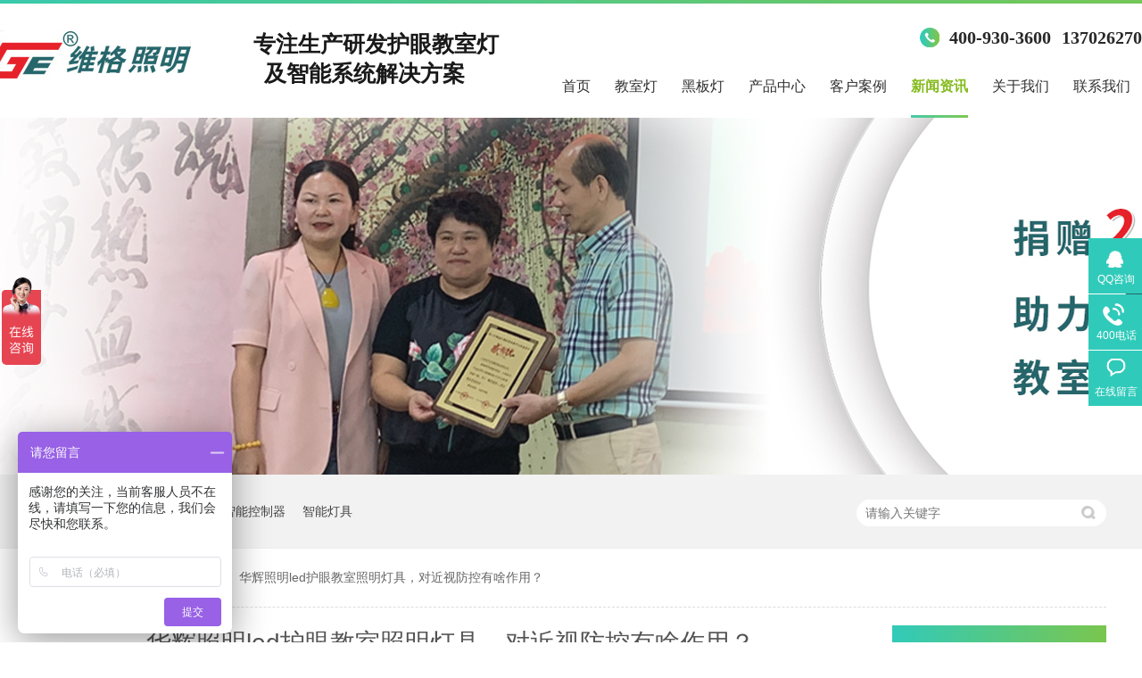

--- FILE ---
content_type: text/html
request_url: http://www.gdzdd88.com/articles/hhzmle.html
body_size: 8617
content:
<!DOCTYPE html><html lang="zh"><head data-base="/">
<meta http-equiv="Cache-Control" content="no-transform">
<meta http-equiv="Cache-Control" content="no-siteapp"> 
  <meta charset="UTF-8"> 
  <meta http-equiv="X-UA-Compatible" content="IE=edge"> 
  <meta name="renderer" content="webkit"> 
  <meta http-equiv="pragma" content="no-cache">
 <meta http-equiv="cache-control" content="no-cache,must-revalidate">
 <meta http-equiv="expires" content="Wed, 26 Feb 1997 08:21:57 GMT">
 <meta http-equiv="expires" content="0">
 <meta name="applicable-device" content="pc">
<title>华辉照明led护眼教室照明灯具，对近视防控有啥作用？</title>
<meta name="keywords" content="华辉照明,教室照明,近视防控,华辉">
<meta name="description" content="在教室照明方面，华辉照明的教室灯具有很大优势。"><meta name="mobile-agent" content="format=html5;url=http://m.gdzdd88.com/articles/hhzmle.html"><meta name="mobile-agent" content="format=xhtml;url=http://m.gdzdd88.com/articles/hhzmle.html">
<link rel="alternate" media="only screen and (max-width:640px)" href="http://m.gdzdd88.com/articles/hhzmle.html">
<script src="http://www.gdzdd88.com/js/uaredirect.js" type="text/javascript"></script>
<script type="text/javascript">uaredirect("http://m.gdzdd88.com/articles/hhzmle.html");</script>
<link rel="canonical" href="http://www.gdzdd88.com/articles/hhzmle.html"> 
  <link href="http://www.gdzdd88.com/css/reset.css" rel="stylesheet"> 
  <script src="http://www.gdzdd88.com/js/nsw.pc.min.js"></script> 
  <link href="http://www.gdzdd88.com/5da52b7fe4b0ef1cdd7e51b5.css" rel="stylesheet">
  <script>
var _hmt = _hmt || [];
(function() {
  var hm = document.createElement("script");
  hm.src="https://hm.baidu.com/hm.js?151a006919ee331090a3c25e90040661";
  var s = document.getElementsByTagName("script")[0]; 
  s.parentNode.insertBefore(hm, s);
})();
</script> 
  <meta name="baidu-site-verification" content="code-ZS1RLQ5HPl"> 
  <script>
var _hmt = _hmt || [];
(function() {
  var hm = document.createElement("script");
  hm.src="https://hm.baidu.com/hm.js?7fd59707ceae4b8f1b569842c05a2576";
  var s = document.getElementsByTagName("script")[0]; 
  s.parentNode.insertBefore(hm, s);
})();
</script> 
  <meta name="baidu-site-verification" content="codeva-Tvd4JyeTuZ">
 </head> 
 <body class="body-color"> 
  <div class="topWrap"> 
 <div class="header"> 
  <div class="logo"><a href="http://www.gdzdd88.com/"><img alt="广东智多多智能科技有限公司" src="http://www.gdzdd88.com/resource/images/01776192e3d4499fb48a30173348cef5_4.jpg" title="广东智多多智能科技有限公司"></a></div> 
  <h2>专注生产研发护眼教室灯 &nbsp;&nbsp;&nbsp;&nbsp;&nbsp; &nbsp;&nbsp;及智能系统解决方案<em></em></h2> 
  <div class="top"> 
   <p> <span>400-930-3600</span>13702627055 </p> 
   <div class="nav menu"> 
    <ul> 
      
      <li class="cur"><a href="http://www.gdzdd88.com/" title="首页">首页</a></li> 
      
      <li><a href="http://www.gdzdd88.com/product_jsd.html" title="教室灯">教室灯</a></li> 
      
      <li><a href="http://www.gdzdd88.com/product_hbd.html" title="黑板灯">黑板灯</a></li> 
      
      <li><a href="http://www.gdzdd88.com/product_index.html" title="产品中心">产品中心</a></li> 
      
      <li><a href="http://www.gdzdd88.com/article_khal.html" title="客户案例">客户案例</a></li> 
      
      <li><a href="http://www.gdzdd88.com/article_xwzx.html" title="新闻资讯">新闻资讯</a></li> 
      
      <li><a href="http://www.gdzdd88.com/helps/gywm.html" title="关于我们">关于我们</a></li> 
      
      <li><a href="http://www.gdzdd88.com/helps/lxwm.html" title="联系我们">联系我们</a></li> 
      
    </ul> 
   </div> 
  </div> 
 </div> 
  
</div> 
  <div> 
 <div class="ty-banner-1"> 
   
   <a href="http://www.gdzdd88.com/product_index.html" title="华辉教育照明头图——新闻资讯（1920X400）"> <img alt="华辉教育照明头图——新闻资讯（1920X400）" src="http://www.gdzdd88.com/resource/images/d6acc138326945faa7f77147edd32eee_24.jpg" title="华辉教育照明头图——新闻资讯（1920X400）"> </a> 
    
   
   
   
 </div> 
</div> 
  <div class="p1-search-1 b"> 
 <div class="blk-main"> 
  <div class="blk-md blk"> 
   <div class="p1-search-1-inp fr"> 
    <input class="p1-search-1-inp1" id="key" placeholder="请输入关键字" type="text"> 
    <input class="p1-search-1-inp2" onclick="searchInfo();" type="button"> 
   </div> 
   <p> 热门关键词： 
     
     <a href="http://www.gdzdd88.com/product_jsd.html" onclick="searchLink(this);" title="教室灯">教室灯</a> 
     
     
     <a href="http://www.gdzdd88.com/product_hbd.html" onclick="searchLink(this);" title="黑板灯">黑板灯</a> 
     
     
     <a href="http://www.gdzdd88.com/product_znkzq.html" onclick="searchLink(this);" title="智能控制器">智能控制器</a> 
     
     
     <a href="http://www.gdzdd88.com/product_zndj.html" onclick="searchLink(this);" title="智能灯具">智能灯具</a> 
     </p> 
  </div> 
 </div> 
  
 <!-- CSS --> 
  
</div> 
  <div class="blk-main"> 
   <div class="blk plc"> 
 <div class="p12-curmbs-1" navcrumbs=""> 
  <b> 您的位置： </b> 
  <a href="http://www.gdzdd88.com/" title="首页"> 首页 </a> 
  <span> &gt; </span> 
   
   <i class=""> <a href="http://www.gdzdd88.com/article_xwzx.html" title="新闻资讯"> 新闻资讯 </a> <span> &gt; </span> </i> 
   
   <i class=""> <a href="http://www.gdzdd88.com/articles/hhzmle.html" title="华辉照明led护眼教室照明灯具，对近视防控有啥作用？"> 华辉照明led护眼教室照明灯具，对近视防控有啥作用？ </a>  </i> 
   
 </div> 
 <!-- css --> 
  
  
</div> 
   <div class="clear"></div> 
   <div class="blk-sm fl"> 
    <div class="p15-infocontent-1 blk"> 
 <h1 title="华辉照明led护眼教室照明灯具，对近视防控有啥作用？" class="p15-infocontent-1-tit">
   华辉照明led护眼教室照明灯具，对近视防控有啥作用？ 
 </h1> 
 <div class="p15-infocontent-1-bool"> 
  <i><a href="http://www.gdzdd88.com/article_xwzx.html" title="返回列表"> 返回列表 </a></i> 
  <span> 来源：  
   
      
    </span> 
  <span> 发布日期： 2021.01.14 </span> 
 </div> 
 <div class="p15-infocontent-1-con endit-content"><p style="margin-top:25px;margin-bottom:25px;padding:0px 10px;word-spacing:10px;line-height:21px;font-family:&quot;white-space:normal;background-color:#FFFFFF;text-indent:32px;">
    <span style="font-family:黑体;line-height:24px;font-size:16px;color:#000000;">现在学生的近视率非常高，已经形成了一个社会问题，政府有关部门也出台了很多实施方案和政策，其目的是降低近视率。经过调配研究，教室照明不达标是影响近视的主要原因之一。</span>
</p>
<p style="text-align:center;margin-top:25px;margin-bottom:25px;padding:0px 10px;word-spacing:10px;line-height:21px;font-family:&quot;white-space:normal;background-color:#FFFFFF;">
    <img alt="1.jpeg" border="0" height="373" hspace="0" src="http://www.hhzm88.com/UploadFiles/FCK/2021-01/2021_01_14.jpeg" style="width:600px;height:373px;" title="1.jpeg" vspace="0" width="600">
</p>
<p style="margin-top:25px;margin-bottom:25px;padding:0px 10px;word-spacing:10px;line-height:21px;font-family:&quot;white-space:normal;background-color:#FFFFFF;text-indent:32px;">
    <span style="font-family:黑体;line-height:24px;font-size:16px;color:#000000;">教室照明改造是很迫切的，因为学生90%的时间都在教室里学习，学校原有的教室照明基本上都不达标，出现照明不够、眩光严重、频闪严重等问题，学生长期在这种不良的照明环境中学习，学生容易近视。</span>
</p>
<p style="margin-top:25px;margin-bottom:25px;padding:0px 10px;word-spacing:10px;line-height:21px;font-family:&quot;white-space:normal;background-color:#FFFFFF;text-indent:32px;">
    <span style="font-family:黑体;line-height:24px;font-size:16px;color:#000000;">另外很多教室中获取知识最重要的媒介——黑板，并没有引起大家的注意。很多学校目前不要说黑板照度不达标，甚至就连黑板照明灯具都没有。在这样的条件下学习，板书看的不清楚，青少年怎么能够以良好的状态学习？</span>
</p>
<p style="text-align:center;margin-top:25px;margin-bottom:25px;padding:0px 10px;word-spacing:10px;line-height:21px;font-family:&quot;white-space:normal;background-color:#FFFFFF;">
    <img alt="2.png" border="0" height="211" hspace="0" src="http://www.hhzm88.com/UploadFiles/FCK/2021-01/2021_01_14.png" style="width:600px;height:211px;" title="2.png" vspace="0" width="600">
</p>
<p style="margin-top:25px;margin-bottom:25px;padding:0px 10px;word-spacing:10px;line-height:21px;font-family:&quot;white-space:normal;background-color:#FFFFFF;text-indent:32px;">
    <strong><span style="line-height:24px;font-size:16px;font-family:黑体;color:#FF0000;">在教室照明方面，华辉照明的教室灯具有很大优势。</span></strong><span style="line-height:24px;font-size:16px;color:#000000;font-family:黑体;">近年来，已改造了几千多间教室，并且均受到当地的学校领导和学生一致好评。</span>
</p>
<p style="margin-top:25px;margin-bottom:25px;padding:0px 10px;word-spacing:10px;line-height:21px;font-family:&quot;white-space:normal;background-color:#FFFFFF;text-indent:32px;">
    <span style="font-family:黑体;line-height:24px;font-size:16px;color:#000000;">教室照明已成为近视防控新战场！推荐所有中小学校及机构（包括：公办学校教室照明，民办学校教室照明，私立学校教室照明，实验学校教室照明，教育机构等）选择“华辉照明”品牌！</span>
</p>
<p style="text-align:center;margin-top:25px;margin-bottom:25px;padding:0px 10px;word-spacing:10px;line-height:21px;font-family:&quot;white-space:normal;background-color:#FFFFFF;">
    <img alt="4.jpg" background-color:="" border="0" height="273" height:="" hspace="0" microsoft="" src="http://www.hhzm88.com/UploadFiles/FCK/2020-07/2020_07_03_3.jpg" text-align:="" title="4.jpg" vspace="0" white-space:="" width="600" width:="" word-spacing:="">
</p>
<p style="margin-top:25px;margin-bottom:25px;padding:0px 10px;word-spacing:10px;line-height:21px;font-family:&quot;white-space:normal;background-color:#FFFFFF;text-indent:32px;">
    <span style="line-height:24px;font-size:16px;color:#000000;font-family:黑体;">作为校园照明光健康推行者，<strong><span style="line-height:24px;color:#FF0000;">华辉照明是华南地区教室优质照明光环境首批达标单位，</span></strong>对教室照明中的色温、眩光、蓝光、照度等问题严格把控，避免不良灯光对学生们的视力健康造成危害！</span>
</p>
<p style="text-align:center;margin-top:25px;margin-bottom:25px;padding:0px 10px;word-spacing:10px;line-height:21px;font-family:&quot;white-space:normal;background-color:#FFFFFF;">
    <img alt="4.png" border="0" height="451" hspace="0" src="http://www.hhzm88.com/UploadFiles/FCK/2021-01/2021_01_14_1.png" style="width:600px;height:451px;" title="4.png" vspace="0" width="600">
</p>
<p style="margin-top:25px;margin-bottom:25px;padding:0px 10px;word-spacing:10px;line-height:21px;font-family:&quot;white-space:normal;background-color:#FFFFFF;text-indent:32px;">
    <span style="color:#000000;font-family:黑体;line-height:24px;font-size:16px;">华辉照明利用自身研发实力，从视觉健康和人体舒适度需求出发，研发推出适合青少年学习的教室照明灯具——<strong><span style="line-height:24px;color:#FF0000;">华辉led护眼教室灯和led护眼黑板灯。</span></strong>
    </span>
</p>
<p style="margin-top:25px;margin-bottom:25px;padding:0px 10px;word-spacing:10px;line-height:21px;font-family:&quot;white-space:normal;background-color:#FFFFFF;text-indent:32px;">
    <span style="color:#000000;font-family:黑体;line-height:24px;font-size:16px;">教室照明主要分为讲台区和学生课桌区。讲台区讲台区主要是教师工作区域，使用华辉led护眼黑板灯，能够满足教学需要，还能保证师生视觉的舒适性；学生课桌区主要是学生学习的区域，使用华辉led护眼教室灯，能够满足学习需要，有效保护学生的视力，有效提高学习效率。</span>
</p>
<p background-color:="" microsoft="" style="text-align:center;margin-top:25px;margin-bottom:25px;padding:0px 10px;word-spacing:10px;line-height:21px;font-family:&quot;white-space:normal;background-color:#FFFFFF;" text-align:="" text-indent:="" white-space:="">
    <a color:="" href="http://www.hhzm88.com/Products/zfgledhyjs_1.html" microsoft="" style="color:#B61212;text-decoration-line:none;font-family:新宋体;font-size:16px;outline:0px;" target="_self" text-align:="" text-decoration-line:="" word-spacing:=""><img alt="底发光led教室灯（圆角）.png" border="0" height="400" hspace="0" src="http://www.hhzm88.com/UploadFiles/FCK/2019-09/2019_09_27_2.png" style="width:400px;height:400px;" title="底发光led教室灯（圆角）.png" vspace="0" width="400"></a><span style="font-family:宋体;line-height:24px;font-size:16px;"></span>
</p>
<p background-color:="" microsoft="" style="text-align:center;margin-top:25px;margin-bottom:25px;padding:0px 10px;word-spacing:10px;line-height:21px;font-family:&quot;white-space:normal;background-color:#FFFFFF;" text-align:="" text-indent:="" white-space:="">
    <span style="color:#000000;"><span style="font-family:Arial;line-height:21px;letter-spacing:1px;background-image:initial;background-position:initial;background-size:initial;background-repeat:initial;background-attachment:initial;background-origin:initial;background-clip:initial;">△</span>    <span style="line-height:21px;letter-spacing:1px;background-image:initial;background-position:initial;background-size:initial;background-repeat:initial;background-attachment:initial;background-origin:initial;background-clip:initial;font-family:宋体;">华</span>
    <span style="font-family:Arial;line-height:21px;letter-spacing:1px;background-image:initial;background-position:initial;background-size:initial;background-repeat:initial;background-attachment:initial;background-origin:initial;background-clip:initial;">辉直发光led护眼教室灯</span>
        </span>
</p>
<p background-color:="" microsoft="" style="text-align:center;margin-top:25px;margin-bottom:25px;padding:0px 10px;word-spacing:10px;line-height:21px;font-family:&quot;white-space:normal;background-color:#FFFFFF;" text-align:="" text-indent:="" white-space:="">
    <a background-color:="" color:="" href="http://www.hhzm88.com/Products/cfgledjsd1.html" microsoft="" style="color:#B61212;text-decoration-line:none;" target="_self" text-align:="" text-decoration-line:="" white-space:="" word-spacing:=""><strong><img alt="教室灯 超薄.jpg" border="0" height="400" hspace="0" src="http://www.hhzm88.com/UploadFiles/FCK/2019-08/2019_08_16_2.jpg" style="width:400px;height:400px;" title="教室灯 超薄.jpg" vspace="0" width="400"></strong></a>    <span style="font-family:Calibri;line-height:24px;font-size:16px;"></span>
</p>
<p background-color:="" microsoft="" style="text-align:center;margin-top:25px;margin-bottom:25px;padding:0px 10px;word-spacing:10px;line-height:21px;font-family:&quot;white-space:normal;background-color:#FFFFFF;" text-align:="" text-indent:="" white-space:="">
    <span style="font-family:Arial;line-height:21px;letter-spacing:1px;background-image:initial;background-position:initial;background-size:initial;background-repeat:initial;background-attachment:initial;background-origin:initial;background-clip:initial;color:#000000;">△华辉侧发光led护眼教室灯</span>
</p>
<p background-color:="" microsoft="" style="text-align:center;margin-top:25px;margin-bottom:25px;padding:0px 10px;word-spacing:10px;line-height:21px;font-family:&quot;white-space:normal;background-color:#FFFFFF;" text-align:="" text-indent:="" white-space:="">
    <a href="http://www.hhzm88.com/Products/znledhyjsk.html" style="color:#B61212;text-decoration-line:none;" target="_self"><span style="font-family:Arial;line-height:21px;letter-spacing:1px;background-image:initial;background-position:initial;background-size:initial;background-repeat:initial;background-attachment:initial;background-origin:initial;background-clip:initial;color:#000000;"><img alt="教室扩音灯主图.jpg" border="0" height="400" hspace="0" src="http://www.hhzm88.com/UploadFiles/FCK/2020-11/2020_11_24_19.jpg" style="width:400px;height:400px;" title="教室扩音灯主图.jpg" vspace="0" width="400"></span></a>
</p>
<p background-color:="" microsoft="" style="text-align:center;margin-top:25px;margin-bottom:25px;padding:0px 10px;word-spacing:10px;line-height:21px;font-family:&quot;white-space:normal;background-color:#FFFFFF;" text-align:="" text-indent:="" white-space:="">
    <span style="font-family:Arial;line-height:21px;letter-spacing:1px;background-image:initial;background-position:initial;background-size:initial;background-repeat:initial;background-attachment:initial;background-origin:initial;background-clip:initial;color:#000000;">△华辉智能护眼教室扩音灯</span>
</p>
<p background-color:="" microsoft="" style="text-align:center;margin-top:25px;margin-bottom:25px;padding:0px 10px;word-spacing:10px;line-height:21px;font-family:&quot;white-space:normal;background-color:#FFFFFF;" text-align:="" text-indent:="" white-space:="">
    <a background-color:="" href="http://www.hhzm88.com/Products/ledhbd1230.html" microsoft="" style="color:#B61212;text-decoration-line:none;" target="_self" text-align:="" white-space:="" word-spacing:=""><img alt="黑板灯.jpg" border="0" height="400" hspace="0" src="http://www.hhzm88.com/UploadFiles/FCK/2019-08/2019_08_16_3.jpg" style="width:400px;height:400px;" title="黑板灯.jpg" vspace="0" width="400"></a><strong><span style="font-family:宋体;line-height:24px;letter-spacing:0px;font-size:16px;background-image:initial;background-position:initial;background-size:initial;background-repeat:initial;background-attachment:initial;background-origin:initial;background-clip:initial;"></span></strong>
</p>
<p background-color:="" microsoft="" style="text-align:center;margin-top:25px;margin-bottom:25px;padding:0px 10px;word-spacing:10px;line-height:21px;font-family:&quot;white-space:normal;background-color:#FFFFFF;" text-align:="" text-indent:="" white-space:="">
    <span style="color:#000000;"><span style="font-family:Arial;line-height:21px;letter-spacing:1px;background-image:initial;background-position:initial;background-size:initial;background-repeat:initial;background-attachment:initial;background-origin:initial;background-clip:initial;">△</span>    <span style="line-height:21px;letter-spacing:1px;background-image:initial;background-position:initial;background-size:initial;background-repeat:initial;background-attachment:initial;background-origin:initial;background-clip:initial;font-family:宋体;">华</span>
    <span style="font-family:Arial;line-height:21px;letter-spacing:1px;background-image:initial;background-position:initial;background-size:initial;background-repeat:initial;background-attachment:initial;background-origin:initial;background-clip:initial;">辉led护眼黑板灯</span>
        </span>
</p>
<p background-color:="" microsoft="" style="text-align:center;margin-top:25px;margin-bottom:25px;padding:0px 10px;word-spacing:10px;line-height:21px;font-family:&quot;white-space:normal;background-color:#FFFFFF;" text-align:="" text-indent:="" white-space:="">
    <span style="color:#000000;font-family:Arial;line-height:21px;letter-spacing:1px;background-image:initial;background-position:initial;background-size:initial;background-repeat:initial;background-attachment:initial;background-origin:initial;background-clip:initial;"><img alt="3.jpg" border="0" height="400" hspace="0" src="http://www.hhzm88.com/UploadFiles/FCK/2020-06/2020_06_09_4.jpg" style="width:400px;height:400px;" title="3.jpg" vspace="0" width="400"></span>
</p>
<p background-color:="" microsoft="" style="text-align:center;margin-top:25px;margin-bottom:25px;padding:0px 10px;word-spacing:10px;line-height:21px;font-family:&quot;white-space:normal;background-color:#FFFFFF;" text-align:="" text-indent:="" white-space:="">
    <span style="color:#000000;font-family:Arial;line-height:21px;letter-spacing:1px;background-image:initial;background-position:initial;background-size:initial;background-repeat:initial;background-attachment:initial;background-origin:initial;background-clip:initial;"><span style="background-image:initial;background-position:initial;background-size:initial;background-repeat:initial;background-attachment:initial;background-origin:initial;background-clip:initial;line-height:21px;">△</span>    <span style="background-image:initial;background-position:initial;background-size:initial;background-repeat:initial;background-attachment:initial;background-origin:initial;background-clip:initial;line-height:21px;font-family:宋体;">华</span><span style="background-image:initial;background-position:initial;background-size:initial;background-repeat:initial;background-attachment:initial;background-origin:initial;background-clip:initial;line-height:21px;">辉led底发光教室灯005款</span></span>
</p>
<p background-color:="" microsoft="" style="text-align:center;margin-top:25px;margin-bottom:25px;padding:0px 10px;word-spacing:10px;line-height:21px;font-family:&quot;white-space:normal;background-color:#FFFFFF;" text-align:="" text-indent:="" white-space:="">
    <span style="color:#000000;font-family:Arial;letter-spacing:1px;background-image:initial;background-position:initial;background-size:initial;background-repeat:initial;background-attachment:initial;background-origin:initial;background-clip:initial;line-height:21px;"><img alt="2.jpg" border="0" height="400" hspace="0" src="http://www.hhzm88.com/UploadFiles/FCK/2020-06/2020_06_09_5.jpg" style="width:400px;height:400px;" title="2.jpg" vspace="0" width="400"></span>
</p>
<p background-color:="" microsoft="" style="text-align:center;margin-top:25px;margin-bottom:25px;padding:0px 10px;word-spacing:10px;line-height:21px;font-family:&quot;white-space:normal;background-color:#FFFFFF;" text-align:="" text-indent:="" white-space:="">
    <span style="color:#000000;font-family:Arial;line-height:21px;letter-spacing:1px;background-image:initial;background-position:initial;background-size:initial;background-repeat:initial;background-attachment:initial;background-origin:initial;background-clip:initial;"><span style="background-image:initial;background-position:initial;background-size:initial;background-repeat:initial;background-attachment:initial;background-origin:initial;background-clip:initial;line-height:21px;">△</span>    <span style="background-image:initial;background-position:initial;background-size:initial;background-repeat:initial;background-attachment:initial;background-origin:initial;background-clip:initial;line-height:21px;font-family:宋体;">华</span><span style="background-image:initial;background-position:initial;background-size:initial;background-repeat:initial;background-attachment:initial;background-origin:initial;background-clip:initial;line-height:21px;">辉led底发光教室灯006款</span></span>
</p>
<p style="margin-top:25px;margin-bottom:25px;padding:0px 10px;word-spacing:10px;line-height:21px;font-family:&quot;white-space:normal;background-color:#FFFFFF;text-indent:32px;">
    <span style="font-family:黑体;line-height:24px;font-size:16px;color:#000000;">华辉照明led教室照明灯具符合国家标准课桌维持平均（恒）照度大于300lx，照度均匀度0.7；黑板维持平均（恒）照度500lx，照度均匀度0.8；显色指数大于90，色彩还原性高；采用格栅防眩光设计，眩光值小于16，不刺眼；色温是5000K，舒适柔和；整个教室照度均匀，无频闪！</span>
</p>
<p style="text-align:center;margin-top:25px;margin-bottom:25px;padding:0px 10px;word-spacing:10px;line-height:21px;font-family:&quot;white-space:normal;background-color:#FFFFFF;">
    <img alt="4.jpg" background-color:="" border="0" height="235" height:="" hspace="0" microsoft="" src="http://www.hhzm88.com/UploadFiles/FCK/2020-06/2020_06_29_3.jpg" text-align:="" title="4.jpg" vspace="0" white-space:="" width="600" width:="" word-spacing:=""><span style="font-family:黑体;line-height:24px;font-size:16px;color:#000000;"></span>
</p>
<p style="margin-top:25px;margin-bottom:25px;padding:0px 10px;word-spacing:10px;line-height:21px;font-family:&quot;white-space:normal;background-color:#FFFFFF;text-indent:32px;">
    <span style="font-family:黑体;line-height:24px;font-size:16px;color:#000000;">使用华辉led护眼教室灯和led护眼黑板灯，可搭配<strong><span style="line-height:24px;color:#FF0000;">华辉照明AIoT智慧教育照明整体解决方案，</span></strong>通过自主研发的智能照明产品搭载自主研发的智能盒子，使用智能控制面板或手机APP轻松切换符合教学所需的照明模式，实现全教室恒照度、一键场景控制、窗帘联动、紫外线杀菌等智能化需求！</span>
</p></div> 
 <div class="clear"></div> 
  
</div> 
    <div class="p14-info-3 blk"> 
 <h3 class="p14-info-3-tit"> 【相关推荐】 </h3> 
 <div class="p14-info-3-list"> 
  <ul> 
    
    <li><h4><a href="http://www.gdzdd88.com/articles/wgjyzm6050.html" target="_blank" title="维格教育照明：重新定义教室照明，为学生创造护眼环境"><span> 了解详情 &gt; </span> 维格教育照明：重新定义教室照明，为学生创造护眼环境 </a></h4></li> 
    
    <li><h4><a href="http://www.gdzdd88.com/articles/wgjyzm5402.html" target="_blank" title="维格教育照明：开启教室照明新纪元，为孩子们创造明亮未来"><span> 了解详情 &gt; </span> 维格教育照明：开启教室照明新纪元，为孩子们创造明亮未来 </a></h4></li> 
    
    <li><h4><a href="http://www.gdzdd88.com/articles/gzwgjy.html" target="_blank" title="关注维格教育照明，打造健康教室照明环境"><span> 了解详情 &gt; </span> 关注维格教育照明，打造健康教室照明环境 </a></h4></li> 
    
  </ul> 
 </div> 
  
</div> 
    <div class="p14-pagination-1 blk"> 
 <dl> 
  <dd> 
   <b><em><a href="http://www.gdzdd88.com/articles/hhkjlj.html" title="华辉开讲啦！教室照明如何选择专用的LED护眼黑板灯？">  查看详情 + </a></em></b> 
   <span>  上一条 </span> 
   <a href="http://www.gdzdd88.com/articles/hhkjlj.html" title="华辉开讲啦！教室照明如何选择专用的LED护眼黑板灯？">  华辉开讲啦！教室照明如何选择专用的LED护眼黑板灯？  </a> 
  </dd> 
  <dt></dt> 
  <dd> 
   <b><em><a href="http://www.gdzdd88.com/articles/yfqsnj1365.html" title="预防青少年近视，教室照明成为近视防控的“新战场”">  查看详情 + </a></em></b> 
   <span>  下一条 </span> 
   <a href="http://www.gdzdd88.com/articles/yfqsnj1365.html" title="预防青少年近视，教室照明成为近视防控的“新战场”">  预防青少年近视，教室照明成为近视防控的“新战场”  </a> 
  </dd> 
 </dl> 
 <div class="p14-pagination-1-href"> 
  <span><a href="http://www.gdzdd88.com/article_xwzx.html" title="返回列表">  返回列表 </a></span> 
 </div> 
 <div class="p14-pagination-1-key"> 
  <p>  本文标签：  
    
     
     <span><a href="http://www.gdzdd88.com/search.php?key=华辉照明" title="华辉照明">  华辉照明  </a></span> 
     
     <span><a href="http://www.gdzdd88.com/search.php?key=教室照明" title="教室照明">  教室照明  </a></span> 
     
     <span><a href="http://www.gdzdd88.com/search.php?key=近视防控" title="近视防控">  近视防控  </a></span> 
     
     <span><a href="http://www.gdzdd88.com/search.php?key=华辉" title="华辉">  华辉  </a></span> 
     
    </p> 
 </div> 
 <div class="clear"> 
 </div> 
  
</div> 
   </div> 
   <div class="blk-xs fr"> 
    <div class="fdh-01 blk"> 
 <div class="fdh-01-tit"> 
  <h2>智多多资讯中心</h2> 
 </div> 
 <div class="fdh-01-nav" navvicefocus1=""> 
   
   <div class="fdh-01-nav-one"> 
    <h3><a href="http://www.gdzdd88.com/article_khal.html" title="客户案例"> 客户案例 </a></h3> 
     
   </div> 
   
   <div class="fdh-01-nav-one"> 
    <h3><a href="http://www.gdzdd88.com/article_xwzx.html" title="新闻资讯"> 新闻资讯 </a></h3> 
    <dl style="display:none;"> 
     <!-- 2级 --> 
      
      <dt> 
       <a href="http://www.gdzdd88.com/article_gsxw.html" title="公司新闻"> 公司新闻 </a> 
      </dt> 
       
      
      <dt> 
       <a href="http://www.gdzdd88.com/article_zddkt.html" title="智多多课堂"> 智多多课堂 </a> 
      </dt> 
       
      
      <dt> 
       <a href="http://www.gdzdd88.com/article_gcszq.html" title="工程师专区"> 工程师专区 </a> 
      </dt> 
       
      
      <dt> 
       <a href="http://www.gdzdd88.com/article_cjwd.html" title="常见问答"> 常见问答 </a> 
      </dt> 
       
      
    </dl> 
   </div> 
   
 </div> 
 <div class="clear"></div> 
  
  
</div> 
    <div class="cbgg-01 blk"> 
 <div class="cbgg-01-img"> 
  <img src="http://www.gdzdd88.com/images/ad88c4d0518a4b128318e20e58867601_5.jpg"> 
 </div> 
 <p><img src="http://www.gdzdd88.com/images/prolist4.png">全国服务热线</p> 
 <span>400-930-3600</span> 
  
</div> 
   </div> 
   <div class="clear"></div> 
  </div> 
  <div class="f_bj"> 
 <div class="footer pr"> 
  <div class="copyr"> 
   <h5>版权所有© 2018 广东智多多智能科技有限公司<em></em>All rights reserved <br>备案：<a href="https://beian.miit.gov.cn/#/Integrated/index" rel="nofollow" target="_blank">粤ICP备19119479号</a><em></em>技术支持：<a href="http://www.nsw88.com/" target="_blank" title="牛商股份">牛商股份</a><em></em> 百度统计</h5> 
   <h2><a href="http://wpa.qq.com/msgrd?v=3&amp;uin=3302069107&amp;site=qq&amp;menu=yes" target="_blank"><img src="http://www.gdzdd88.com/images/f1.png"></a><a><img src="http://www.gdzdd88.com/images/f2.png"><b><img alt="微信二维码" src="http://www.gdzdd88.com/resource/images/19c619d1a3dd4e1a967c88400de7eec4_2.jpg" title="微信二维码"></b></a></h2> 
  </div> 
  <div class="f_con"> 
   <div class="f_text fr"> 
    <ul class="f_text1"> 
     <li><span>咨询</span><em>400-930-3600</em></li> 
     <!--<li><span>服务热线</span><p>${enterprise.fixedPhoneNum}</p></li> --> 
     <li><span>服务热线</span><p>13702627055</p></li> 
    </ul> 
    <ul class="f_text2"> 
     <li><span><img src="http://www.gdzdd88.com/images/f_ico2.png"></span> <b>QQ</b> <p><i><img src="http://www.gdzdd88.com/images/f_qq.png"></i> 3302069107</p></li> 
     <li><span><img src="http://www.gdzdd88.com/images/f_ico3.png"></span> <b>邮箱</b><p><i><img src="http://www.gdzdd88.com/images/f_emial.png"></i> 3302069107@qq.com</p></li> 
     <li><span><img src="http://www.gdzdd88.com/images/f_ico4.png"></span> <b>地址</b><p><i><img src="http://www.gdzdd88.com/images/f_adr.png"></i> 广东省佛山市顺德区勒流镇大晚工业大道3号</p></li> 
    </ul> 
   </div> 
   <div class="f_nav fl"> 
    <h2>网站导航</h2> 
     
     <ul> 
       
       <!-- 2级 --> 
       <li><a href="http://www.gdzdd88.com/project_mzjjjf.html" target="_blank" title="照明智能化解决方案">照明智能化解决方案</a></li> 
       
       <!-- 2级 --> 
       <li><a href="http://www.gdzdd88.com/product_jsd.html" target="_blank" title="教室灯">教室灯</a></li> 
       
       <!-- 2级 --> 
       <li><a href="http://www.gdzdd88.com/product_hbd.html" target="_blank" title="黑板灯">黑板灯</a></li> 
       
       <!-- 2级 --> 
       <li><a href="http://www.gdzdd88.com/helps/lxwm.html" target="_blank" title="联系我们">联系我们</a></li> 
       
       <!-- 2级 --> 
       <li><a href="http://www.gdzdd88.com/Tools/leaveword.html" target="_blank" title="在线留言">在线留言</a></li> 
       
     </ul> 
     
    <h3><a href="http://www.gdzdd88.com/"><img alt="广东智多多智能科技有限公司" src="http://www.gdzdd88.com/resource/images/62e74ea88f6444e385135598ad2be8a9_34.jpg" title="广东智多多智能科技有限公司"></a></h3> 
   </div> 
   <div class="f_nav fl"> 
    <h2>了解智多多</h2> 
     
     <ul> 
       
       <!-- 2级 --> 
       <li><a href="http://www.gdzdd88.com/helps/gywm.html" target="_blank" title="关于我们">关于我们</a></li> 
       
       <!-- 2级 --> 
       <li><a href="http://www.gdzdd88.com/article_khal.html" target="_blank" title="客户案例">客户案例</a></li> 
       
       <!-- 2级 --> 
       <li><a href="http://www.gdzdd88.com/article_xwzx.html" target="_blank" title="新闻资讯">新闻资讯</a></li> 
       
       <!-- 2级 --> 
       <li><a href="http://www.gdzdd88.com/sitemap.html" target="_blank" title="网站地图">网站地图</a></li> 
       
     </ul> 
     
   </div> 
   <div class="f_code fl"> 
    <p><img alt="微信二维码" src="http://www.gdzdd88.com/resource/images/19c619d1a3dd4e1a967c88400de7eec4_2.jpg" title="微信二维码"><span>微信二维码</span></p> 
    <p><img alt="手机二维码" src="http://www.gdzdd88.com/resource/images/5d22ce5f94fa4bd4a89f49345d27bebe_2.png" title="手机二维码"><span>手机二维码</span></p> 
   </div> 
  </div> 
 </div> 
  
</div> 
  <div class="client-2"> 
 <ul id="client-2"> 
  <li class="my-kefu-qq"> 
   <div class="my-kefu-main"> 
    <div class="my-kefu-left"> 
     <a class="online-contact-btn" href="http://wpa.qq.com/msgrd?v=3&amp;uin=3302069107&amp;site=qq&amp;menu=yes" qq="" target="_blank"> <i></i> <p> QQ咨询 </p> </a> 
    </div> 
    <div class="my-kefu-right"></div> 
   </div> </li> 
  <li class="my-kefu-tel"> 
   <div class="my-kefu-tel-main"> 
    <div class="my-kefu-left"> 
     <i></i> 
     <p> 400电话 </p> 
    </div> 
    <div class="my-kefu-tel-right" phone400="">400-930-3600</div> 
   </div> </li> 
  <li class="my-kefu-liuyan"> 
   <div class="my-kefu-main"> 
    <div class="my-kefu-left"> 
     <a href="http://www.gdzdd88.com/Tools/leaveword.html" target="_blank" title="在线留言"> <i></i> <p> 在线留言 </p> </a> 
    </div> 
    <div class="my-kefu-right"></div> 
   </div> </li> 
  <!--<li class="my-kefu-weixin" th:if="${not #lists.isEmpty(enterprise.qrcode) and #lists.size(enterprise.qrcode)>0}">--> 
  <!--    <div class="my-kefu-main">--> 
  <!--        <div class="my-kefu-left">--> 
  <!--            <i></i>--> 
  <!--            <p> 微信扫一扫 </p>--> 
  <!--        </div>--> 
  <!--        <div class="my-kefu-right">--> 
  <!--        </div>--> 
  <!--        <div class="my-kefu-weixin-pic">--> 
  <!--            <img src="http://www.gdzdd88.com/images/weixin.gif" th:src="http://www.gdzdd88.com/${enterprise.qrcode[0].url}">--> 
  <!--        </div>--> 
  <!--    </div>--> 
  <!--</li>--> 
  <!--<li class="my-kefu-weibo" th:if="${not #strings.isEmpty(enterprise.xlweibo)}">--> 
  <!--    <div class="my-kefu-main">--> 
  <!--        <div class="my-kefu-left">--> 
  <!--            <a th:href="http://www.gdzdd88.com/${enterprise?enterprise.xlweibo:''}" target="_blank" href="javascript:;"> <i></i>--> 
  <!--                <p> 关注微博 </p>--> 
  <!--            </a>--> 
  <!--        </div>--> 
  <!--        <div class="my-kefu-right">--> 
  <!--        </div>--> 
  <!--    </div>--> 
  <!--</li>--> 
  <li class="my-kefu-ftop"> 
   <div class="my-kefu-main"> 
    <div class="my-kefu-left"> 
     <a href="javascript:;"> <i></i> <p> 返回顶部 </p> </a> 
    </div> 
    <div class="my-kefu-right"> 
    </div> 
   </div> </li> 
 </ul> 
  
  
</div> 
  <script src="http://www.gdzdd88.com/js/public.js"></script> 
  <script src="http://www.gdzdd88.com/5da52b7fe4b0ef1cdd7e51b5.js" type="text/javascript"></script>
 
<script>  var sysBasePath = null ;var projPageData = {};</script><script>(function(){var bp = document.createElement('script');
var curProtocol = window.location.protocol.split(':')[0];
if (curProtocol === 'https')
{ bp.src='https://zz.bdstatic.com/linksubmit/push.js'; }
else
{ bp.src='http://push.zhanzhang.baidu.com/push.js'; }
var s = document.getElementsByTagName("script")[0];
s.parentNode.insertBefore(bp, s);
})();</script><script src="http://www.gdzdd88.com/js/ab77b6ea7f3fbf79.js" type="text/javascript"></script>
<script type="application/ld+json">
{"@content":"https://ziyuan.baidu.com/contexts/cambrian.jsonld","@id":"http://www.gdzdd88.com/articles/hhzmle.html","appid":"","title":"华辉照明led护眼教室照明灯具，对近视防控有啥作用？","images":[],"description":"","pubDate":"2021-01-14T17:33:35","upDate":"2025-11-19T17:02:44","lrDate":"2021-01-14T17:35"}
</script></body></html>

--- FILE ---
content_type: text/css
request_url: http://www.gdzdd88.com/5da52b7fe4b0ef1cdd7e51b5.css
body_size: 4247
content:

        i , em{font-style: normal;}
        .topWrap{ height:132px;background:url(images/h_top_bg.jpg) no-repeat center top;overflow:hidden;}
        .topWrap .header{ width:1200px;height:215px;margin:0 auto; font-family: "Microsoft YaHei"; position:relative;}
		.topWrap .logo{ width:254px; height:67px;overflow:hidden; float:left; margin:34px 0 0 -80px}
		.topWrap .logo img{ display:block;width:254px; height:67px;}
		.topWrap h2{ width:345px; font:25px "Microsoft YaHei"; font-weight:bold; color:#191919; padding:33px 0 0 70px;float:left;}
		.topWrap h2 em{ color:#666; display:block; font-weight:normal; font-size:18px;}
		.top{ width:670px; float:right; margin:23px -60px 0 0;}
		.topWrap p{height:38px; text-align:right;font:20px "Microsoft YaHei"; color:#282828; font-weight:bold;}
		.topWrap p span{ display:inline-block; color:#282828; background:url(images/lx.png) no-repeat left center; padding-left:33px; line-height:38px; padding-right:12px;}
        
        .nav{ height:71px;}
        .nav li{ font-size: 16px; height:71px;  float: left; position:relative;}
        .nav li a{ display:block; margin-right:27px; color:#303030;height:71px; line-height: 71px;  text-align: center; position:relative; z-index:1;}
		.nav .cur a{ font-weight:bold; color:#85bb1f; position:relative;}
		.nav .cur a:before{ content:""; position:absolute; bottom:0; left:0; width:100%; height:3px;background: #46cba7; /* Old browsers */
background: -moz-linear-gradient(left,  #46cba7 0%, #80c853 100%); /* FF3.6-15 */
background: -webkit-linear-gradient(left,  #46cba7 0%,#80c853 100%); /* Chrome10-25,Safari5.1-6 */
background: linear-gradient(to right,  #46cba7 0%,#80c853 100%); /* W3C, IE10+, FF16+, Chrome26+, Opera12+, Safari7+ */
filter: progid:DXImageTransform.Microsoft.gradient( startColorstr='#46cba7', endColorstr='#80c853',GradientType=1 ); /* IE6-9 */
}
		.nav li:last-child a{ margin-right:0;}
    

        .ty-banner-1 {
            overflow: hidden;
            line-height: 0;
            text-align:center;
        }
        .ty-banner-1 img{
            visibility: hidden;
        }
        .ty-banner-1 img.show{
            visibility: visible;
        }
    

        .p1-search-1 {
            background: #f2f2f2;
            height: 82px;
            border-bottom: 1px solid #eee;
            overflow: hidden;
            font-size: 14px;
        }
        
        .p1-search-1 p {
            color: #444;
            line-height: 82px;
        }
        
        .p1-search-1 a {
            color: #444;
            display: inline-block;
            margin-right: 15px;
        }
        
        .p1-search-1-inp {
            width: 270px;
            height: 30px;
            border-radius: 20px;
            background: #fff;
            padding-left: 10px;
            margin-top: 28px;
        }
        
        .p1-search-1-inp input {
            border: 0;
        }
        
        .p1-search-1-inp1 {
            width: 224px;
            height: 30px;
            line-height: 30px;
            color: #a9a9a9;
            float: left;
        }
        
        .p1-search-1-inp2 {
            width: 30px;
            height: 30px;
            background: url(images/VISkins-p1.png) no-repeat -258px -936px;
            float: right;
            cursor: pointer;
        }
    

        .p12-curmbs-1 {
            font-size: 14px;
            border-bottom: 1px dashed #dcdcdc; line-height: 65px;
        }
        .p12-curblock{
            display: none;
        }
        .p12-curmbs-1 b {
            border-left: 10px solid #79c651;
            font-weight: normal;
            padding-left: 8px;
        } 
        .p12-curmbs-1 i {
            font-style: normal;
        }
        
        .p12-curmbs-1 span {
            font-family: '宋体';
            padding: 0 5px;
            height: 46px;
            line-height: 46px;
        }
    

        .p15-infocontent-1 {
            margin-bottom: 30px;
        }
        
        .p15-infocontent-1-tit {
            text-align: center;
            font-weight: normal;
            margin-bottom: 40px;
            font-size: 28px;
            line-height: 40px;
            color: #535353;
            height: 40px;
            overflow: hidden;
        }
        
        .p15-infocontent-1-bool {
            border-bottom: 1px solid #79c651;
            height: 20px;
            font-size: 12px;
            color:#909090;
        }
        
        .p15-infocontent-1-bool span {
            margin-right: 20px;
        }
        
        .p15-infocontent-1-bool span a {
            color: #909090;
        }
        
        .p15-infocontent-1-bool i {
            font-style: normal;
            float: right;
            display: block;
            width: 80px;
            height: 20px;
            line-height: 20px;
            text-align: center;
            color: #fff;
            background: #79c651;
        }
        
        .p15-infocontent-1-bool i a {
            color: #fff;
        }
        
        .p15-infocontent-1-bool span {
            margin-right: 15px;
        }
        
        .p15-infocontent-1-tag span {
            margin-right: 10px;
        }
    

        .p14-info-3 {
            background: #f5f5f5;
            padding: 8px 20px;
        }
        
        .p14-info-3-tit {
            height: 55px;
            font-size: 24px;
            font-weight: normal;
            line-height: 55px;
            color: #4b4a4a;
        }
        
        .p14-info-3-list li h4{
            height: 46px;
            font-size: 14px;
            font-weight: normal;
            line-height: 46px;
            color:#4b4a4a;
            border-top: 1px dashed #dbdbdb;
            overflow: hidden;
            text-overflow: ellipsis;
            white-space: nowrap;
        }
        
        .p14-info-3-list li h4 a{ color:#4b4a4a;}
        .p14-info-3-list li h4 span {
            float: right;
        }
    

        .p14-pagination-1 dl {
            margin-bottom: 24px;
            padding-right: 40px;
        }
        
        .p14-pagination-1 dd {
            height: 32px;
            font-size: 14px;
            line-height: 32px;
            overflow: hidden;
            text-overflow: ellipsis;
            white-space: nowrap;
        }
        .p14-pagination-1 dd b{float: right;font-weight:normal;}
        
        .p14-pagination-1 dd span {
            width: 60px;
            height: 32px;
            background: #a2a2a2;
            color: #fff;
            text-align: center;
            display: inline-block;
            margin-right: 10px;
        }
        
        .p14-pagination-1 dt {
            height: 1px;
            border-bottom: 1px dashed #b5b5b5;
            margin-left: 60px;
            padding-top: 2px;
            margin-bottom: 2px;
        }
        .p14-pagination-1 dd em{float: right; padding-left: 20px;font-weight: normal;}
        .p14-pagination-1 dl a{color:#4b4a4a;}
        .p14-pagination-1-href {
            float: right;
            font-size: 18px;
            line-height: 32px;
        }
        
        .p14-pagination-1-href span {
            display: inline-block;
            padding: 0 6px;
            margin-left: 4px;
            background: #79c651;
        }
        
        .p14-pagination-1-href a {
            display: block;
            color: #fff;
        }
        
        .p14-pagination-1-key {
            min-height: 40px;
            border-top: 1px solid #79c651;
            font-size: 14px;
            line-height: 40px;
            color:#575556;
        }
        .p14-pagination-1-key a{ color:#575556;}
        .p14-pagination-1-key span {
            display: inline-block;
            margin: 0 4px;
        }
    

        .fdh-01-tit {
           background: #31cab9; /* Old browsers */
background: -moz-linear-gradient(left,  #31cab9 0%, #7ac64e 100%); /* FF3.6-15 */
background: -webkit-linear-gradient(left,  #31cab9 0%,#7ac64e 100%); /* Chrome10-25,Safari5.1-6 */
background: linear-gradient(to right,  #31cab9 0%,#7ac64e 100%); /* W3C, IE10+, FF16+, Chrome26+, Opera12+, Safari7+ */
filter: progid:DXImageTransform.Microsoft.gradient( startColorstr='#31cab9', endColorstr='#7ac64e',GradientType=1 );
            height: 80px;
        }
        
        .fdh-01-tit h2 {
            height: 75px;
            font-size: 24px;
            font-weight: normal;
            line-height: 75px;
            color: #fff;
            border-bottom: 1px solid #fff;
            text-align: center;
        }
        
        .fdh-01-tit h2 span {
            font-size: 14px;
            text-transform: uppercase;
        }
        
        .fdh-01-nav-one h3 {
            height: 50px;
            line-height: 50px;
            background: #ececeb;
            margin-bottom: 2px;
            overflow: hidden;
        }
        
        .fdh-01-nav-one h3 a {
            display: block;
            font-size: 18px;
            font-weight: normal;
            margin-right: 40px;
            margin-left: 38px;
            color: #666666;
            overflow: hidden;
        }
        
        .fdh-01-nav-one h3.sidenavcur,
        .fdh-01-nav-one h3:hover {
            background: url(images/p14-icon2.png) no-repeat right center #30caba;
        }
        
        .fdh-01-nav-one h3.sidenavcur a,
        .fdh-01-nav-one h3:hover a {
            color: #fff;
        }
        
        .fdh-01-nav dl {
            padding: 2px 0 4px;
        }
        
        .fdh-01-nav dt {
            height: 50px;
            font-size: 16px;
            line-height: 50px;
            padding-left: 54px;
            padding-right: 40px;
            margin-bottom: 1px;
            background: #ececec;
            position: relative;
            overflow: hidden;
        }
        
        .fdh-01-nav dt:after {
            content: "";
            width: 8px;
            height: 8px;
            border: 2px solid #b8b8b8;
            border-style: solid solid none none;
            position: absolute;
            top: 50%;
            right: 32px;
            margin-top: -4px;
            -webkit-transform: rotate(45deg);
            -moz-transform: rotate(45deg);
            -ms-transform: rotate(45deg);
            -o-transform: rotate(45deg);
            transform: rotate(45deg);
        }
        
        .fdh-01-nav dt.sidenavcur:after,
        .fdh-01-nav dt:hover:after {
            border-color: #30caba;
        }
        
        .fdh-01-nav dt.sidenavcur a,
        .fdh-01-nav dt:hover a {
            color: #30caba;
        }
        
        .fdh-01-nav dd {
            border: 1px solid #ececec;
            border-bottom: 0;
        }
        
        .fdh-01-nav p {
            height: 50px;
            font-size: 14px;
            line-height: 50px;
            padding-left: 72px;
            padding-right: 40px;
            border-bottom: 1px solid #ececec;
            background: #fff;
            position: relative;
            overflow: hidden;
        }
        
        .fdh-01-nav p.sidenavcur a,
        .fdh-01-nav p:hover a {
            color: #30caba;
        }
        
        .fdh-01-nav p.sidenavcur:after,
        .fdh-01-nav p:hover:after {
            background: #79c651;
        }
        
        .fdh-01-nav a {
            display: block;
            overflow: hidden;
            text-overflow: ellipsis;
            white-space: nowrap;
        }
    

        .cbgg-01 {
            background: #31cab9; /* Old browsers */
background: -moz-linear-gradient(left,  #31cab9 0%, #7ac64e 100%); /* FF3.6-15 */
background: -webkit-linear-gradient(left,  #31cab9 0%,#7ac64e 100%); /* Chrome10-25,Safari5.1-6 */
background: linear-gradient(to right,  #31cab9 0%,#7ac64e 100%); /* W3C, IE10+, FF16+, Chrome26+, Opera12+, Safari7+ */
filter: progid:DXImageTransform.Microsoft.gradient( startColorstr='#31cab9', endColorstr='#7ac64e',GradientType=1 );
            text-align: center;
            color: #fff;
        }
        
        .cbgg-01-img img {
            width: 100%;
            display: block;
        }
        
        .cbgg-01 p {
            padding-top: 15px;
        }
        
        .cbgg-01 p img {
            vertical-align: middle;
            margin-right: 5px;
        }
        
        .cbgg-01 span {
            display: block;
            font-size: 28px;
            font-weight: bold;
            font-family: Arial;
            padding-bottom: 20px;
            padding-top: 10px;
        }
    

 .footer{ width:1200px; margin:0 auto;}
.f_bj{color:#545454;clear:both;font-family:"Microsoft Yahei";background:url(images/footer_bg.gif) repeat-x center top; height:484px;position: relative;padding: 70px 0 0;}
.f_bj h3{font-size:24px;height: 75px;color: #fff;}
.f_bj h3 em{display: block;font-size: 12px;color: #fff;font-weight: normal;text-transform: uppercase;}
.f_bj .copyr{font-size: 14px; font-family:"Microsoft YaHei";color: #4a5055;position: absolute;left: 0;top:380px; width:810px;}
.f_bj .copyr h5{ width:495px; font:12px "Microsoft YaHei"; line-height:22px; color:#ababab; float:left;}
.f_bj .copyr a{color: #ababab;}
.f_bj .copyr a:hover{ text-decoration:underline; color:#7fc647;}
.f_bj .copyr em{ padding:0 8px;}
.f_bj .copyr h2 a{ display:inline-block; position:relative;}
.f_bj .copyr h2 img{ display:inline-block; width:42px; height:42px; margin-right:15px;}
.f_bj .copyr h2 b{display:none; width:100px; height:100px; position:absolute; left:50px; top:-40px; border:5px solid #fff;}
.f_bj .copyr h2 b img{ display:block; width:100px; height:100px;}
.f_bj .copyr h2 a:hover b{ display:block;}

.f_nav{width:220px; margin-top:-6px; position:relative;}
.f_nav h2{ font:14px "Microsoft YaHei"; color:#e8e8e8; height:42px;}
.f_nav ul{height: 170px;}
.f_nav li{display:block; font-size:14px;padding: 0 0 0 22px; height: 32px;line-height: 32px; position:relative;}
.f_nav li:before{ content:""; position:absolute; top:11px; left:0; width:0; height:0; border-left:5px solid #eaeef2; border-top:4px solid rgba(0,0,0,0);border-bottom:4px solid rgba(0,0,0,0);}
.f_nav li a{color: #aeaeae;}
.f_nav li a:hover{color: #7fc647;text-decoration: underline;}
.f_nav h3 img{ display:block; width:151px; height:31px;}

.f_code{width:315px;display: block;height: 230px;border: solid 1px #5a5f64;}
.f_code p{ font:14px "Microsoft YaHei";width: 106px;float: left;padding: 27px 25px 0;height: 203px;text-align: center;line-height: 56px; color: #acaeaf;}
.f_code p:first-child{border-right: solid 1px #5a5f64;}
.f_code img{width:97px;height:97px;background: #fff;padding:5px;display: block; border-radius:5px;}

.f_text{width:333px;}
.f_text1{height: 128px;color: #fff;}
.f_text1 li{ font:16px "Microsoft YaHei"; color:#bbbcbe; height:38px; line-height:38px;}
.f_text1 li span{float: left;display: block; margin-right:8px;}
.f_text1 li p{font-size: 18px; font-family: Arial; font-weight:bold; color:#fff;}
.f_text1 li em{ font:30px Arial; font-weight:bold;float: left; color:#fff; padding-left:5px;}

.f_text2 li{float: left;height: 75px;position: relative;line-height: 34px; font-size:16px; width: 110px;color: #bbbcbe;}
.f_text2 li:before{ content:""; position:absolute; top:5px; left:75px;width:1px; height:64px; background:#3e444b;}
.f_text2 li:last-child:before{ background:none;}
.f_text2 li span{display: block;width: 44px;height: 44px;}
.f_text2 li span img{display: block;width: 44px;height: 44px;}
.f_text2 li b{display: block;padding-left: 6px;font-weight: normal;}
.f_text2 li p{display: none;width:160px;height: 41px;position: absolute;left: 0;top:88px;border-radius: 1px;color: #1d1e28;line-height: 41px;font-weight: bold;text-align: left;background: #46cba7;
    background: -moz-linear-gradient(left, #46cba7 0%, #80c853 100%);
    background: -webkit-linear-gradient(left, #46cba7 0%,#80c853 100%);
    background: linear-gradient(to right, #46cba7 0%,#80c853 100%);
    filter: progid:DXImageTransform.Microsoft.gradient( startColorstr='#46cba7', endColorstr='#80c853',GradientType=1 );}
.f_text2 li:hover p{display: block;}
.f_text2 li p i{display: block;width:20px;height:20px;background: #fff;padding: 2px;border-radius: 20px;float: left;margin: 8px;}
.f_text2 li p i img{ display:block;}
.f_text2 li p:before{content: "";position: absolute;width:0;height:0;top:-8px;left:15px;border-right:8px solid transparent;border-left:8px solid transparent;border-bottom:8px solid #7fc647;}
.f_text2 li:nth-child(1) b{padding-left: 11px;}
.f_text2 li:nth-child(2) p:before{left:23px;}
.f_text2 li:nth-child(3) p:before{left:330px;}
.f_text2 li:nth-child(2) p{width:230px;}
.f_text2 li:nth-child(3) p{left:-320px;top:88px;width: 370px}
      

        .client-2 {
            position: fixed;
            right: -170px;
            top: 50%;
            z-index: 900;
        }
        
        .client-2 li a {
            text-decoration: none;
        }
        .client-2 li {
            margin-top: 1px;
            clear: both;
            height: 62px;
            position: relative;
        }
        
        .client-2 li i {
            background: url(images/fx.png) no-repeat;
            display: block;
            width: 30px;
            height: 27px;
            margin: 0px auto;
            text-align: center;
        }
        
        .client-2 li p {
            height: 20px;
            font-size: 12px;
            line-height: 20px;
            overflow: hidden;
            text-align: center;
            color: #fff;
        }
        
        .client-2 .my-kefu-qq i {
            background-position: 4px 5px;
        }
        
        .client-2 .my-kefu-tel i {
            background-position: 0 -21px;
        }
        
        .client-2 .my-kefu-liuyan i {
            background-position: 4px -53px;
        }
        
        .client-2 .my-kefu-weixin i {
            background-position: -34px 4px;
        }
        
        .client-2 .my-kefu-weibo i {
            background-position: -30px -22px;
        }
        
        .client-2 .my-kefu-ftop {
            display: none;
        }
        
        .client-2 .my-kefu-ftop i {
               width: 33px;
    height: 31px;
    background-position: -23px -47px;
    background-size: 52px 82px;
        }
        .client-2 .my-kefu-ftop .my-kefu-main{
            padding-top: 6px;
        }
        
        .client-2 .my-kefu-left {
            float: left;
            width: 62px;
            height: 47px;
            position: relative;
        }
        
        .client-2 .my-kefu-tel-right {
            font-size: 16px;
            color: #fff;
            float: left;
            height: 24px;
            line-height: 22px;
            padding: 0 15px;
            border-left: 1px solid #fff;
            margin-top: 14px;
        }
        
        .client-2 .my-kefu-right {
            width: 20px;
        }
        
        .client-2 .my-kefu-tel-main {
            background: #30caba;
            color: #fff;
            height: 53px;
            width: 230px;
            padding:9px 0 0;
            float: left;
        }
        
        .client-2 .my-kefu-main {
            background: #30caba;
            width: 97px;
            height: 53px;
            position: relative;
            padding:9px 0 0;
            float: left;
        }
        
        .client-2 .my-kefu-weixin-pic {
            position: absolute;
            left: -130px;
            top: -24px;
            display: none;
            z-index: 333;
        }
        
        .my-kefu-weixin-pic img {
            width: 115px;
            height: 115px;
        }
    
